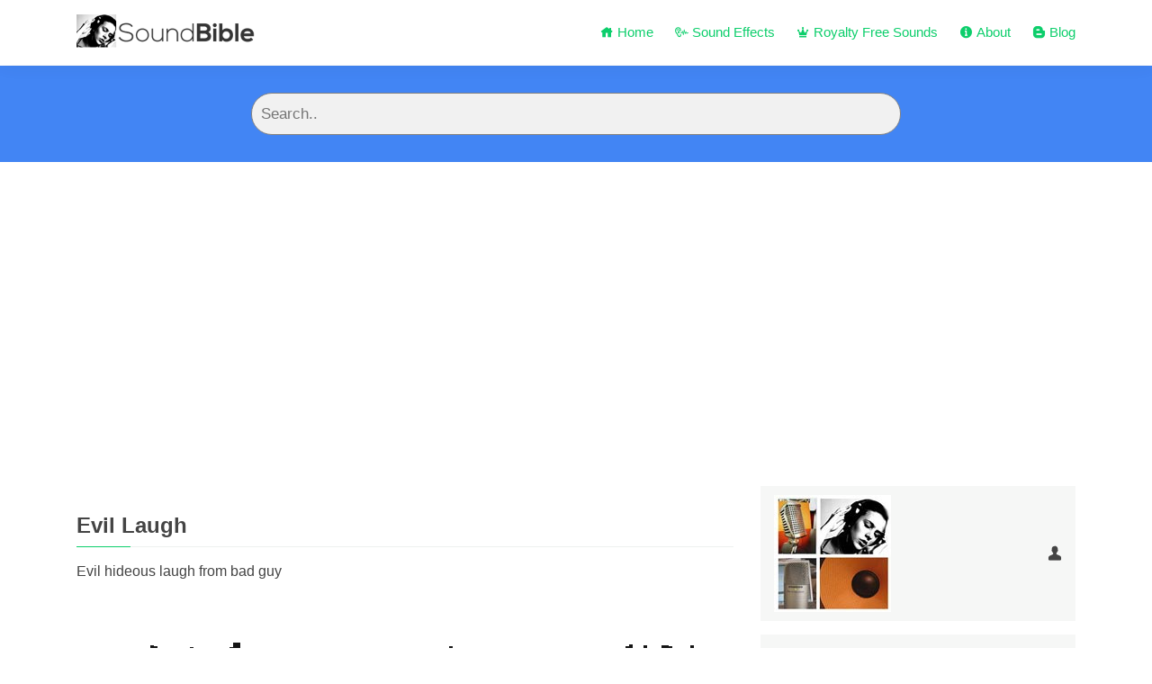

--- FILE ---
content_type: text/html; charset=UTF-8
request_url: https://soundbible.com/200-Evil-Laugh.html
body_size: 3800
content:
<!DOCTYPE html>
<html lang="en">
<head>
  <meta charset="utf-8">
  <meta content="width=device-width, initial-scale=1.0" name="viewport">
  <title>Evil Laugh Sounds | Effects | Sound Bites | Sound Clips from SoundBible.com</title>
  <meta name="author" content="Mike Koenig" />
  <meta http-equiv="Cache-control" content="public">
  <meta name="keywords" content="evil laugh, hideous laugh, bad guy, bad, laughing, evil, halloween, scary, horror, haunted house, human"/>
  <meta name="description" content="Evil Laugh Sounds | Effects | Sound Bites | Sound Clips from SoundBible.com Free. Get evil hideous laugh from bad guy in Wav or MP3 format for free courtesy of SoundBible.c...."/>
		

  <meta name="keywords" content="evil laugh, hideous laugh, bad guy, bad, laughing, evil, halloween, scary, horror, haunted house, human"/>

  <!-- Favicons -->
  <link href="assets/img/favicon.png" rel="icon" sizes="16x16">
  <link href="assets/img/apple-touch-icon.png" rel="apple-touch-icon" sizes="180x180">


  <!-- Google Fonts -->
  <link rel="preload" href="https://fonts.googleapis.com/css?family=Open+Sans:300,300i,400,400i,600,600i,700,700i|Raleway:300,300i,400,400i,500,500i,600,600i,700,700i|Poppins:300,300i,400,400i,500,500i,600,600i,700,700i" rel="stylesheet">

  <!-- Vendor CSS Files -->
  <link href="assets/vendor/bootstrap/css/bootstrap.min.css" rel="stylesheet">
  <link href="assets/vendor/icofont/icofont.min.css" rel="stylesheet">

  <!-- scripts needed for audioplayer -->
  <link rel='stylesheet' type="text/css" href="audioplayer/audioplayer.css"/>
  <script src="audioplayer/audioplayer.js" type="text/javascript"></script>
  <!-- scripts needed for audioplayer END -->
  
  <!-- Template Main CSS File -->
  <link href="assets/css/style.css" rel="stylesheet">
    <!-- Adsense Auto Ads Code -->
  <script data-ad-client="ca-pub-8417283882784443" async src="https://pagead2.googlesyndication.com/pagead/js/adsbygoogle.js"></script>
  
</head>
<body>

  <!-- ======= Header ======= -->
  <header id="header" class="fixed-top">
    <div class="container d-flex align-items-center">

      <div class="logo mr-auto"><a href="https://soundbible.com/"><img src="img/soundbible-logo.png" width="200" height="60"></a></div>
      <!-- Uncomment below if you prefer to use an image logo -->
      <!-- <a href="index.html" class="logo mr-auto"><img src="assets/img/logo.png" alt="" class="img-fluid"></a>-->

      <nav class="nav-menu d-none d-lg-block">
        <ul>
          <li><a href="/"><i class="icofont-home"></i> Home</a></li>
          <li><a href="free-sound-effects-1.html"><i class="icofont-listening"></i> Sound Effects</a></li>
          <li><a href="royalty-free-sounds-1.html"><i class="icofont-royal"></i> Royalty Free Sounds</a></li>
          <li><a href="about.php"><i class="icofont-info-circle"></i> About</a></li>
          <li><a href="https://soundbible.com/blog/"><i class="icofont-blogger"></i> Blog</a></li>
        </ul>
      </nav><!-- .nav-menu -->
    </div>
  </header><!-- End Header -->
  
   <main id="main">

    <!-- ======= Breadcrumbs ======= -->
    <div class="breadcrumbs">
      <div class="container">
        <!-- ad space here --->
        
        <!-- The form -->
        <form class="findit" action="search.php" autocomplete="off">
          <input type="text" placeholder="Search.." name="q">
        </form>
        
        
      </div>
    </div><!-- End Breadcrumbs -->
    
        <script>
    window.dzsvg_settings = {
      merge_share_and_embed_into_one: "on"
    }
    </script>
  <!-- scripts needed for audioplayer -->
  <link rel='stylesheet' type="text/css" href="audioplayer/audioplayer.css"/>
  <script src="audioplayer/audioplayer.js" type="text/javascript"></script>
  <!-- scripts needed for audioplayer END --><!-- ======= Cource Details Section ======= -->
    <section id="course-details" class="course-details">
      <div class="container" data-aos="fade-up">
        <div class="row">
          <div class="col-lg-8">
              <h3>Evil Laugh</h3>
              <p>
              Evil hideous laugh from bad guy              </p>
    <!-- Start Sound Item-->
    <script>
    window.dzsvg_settings = {
      merge_share_and_embed_into_one: "on"
    }
    </script>
  
    <div class="con-maindemo" id="a-demo" style="background-color: #fffffff;">
    <div class="ap-wrapper center-ap">
    <div id="ag1" class="audiogallery skin-wave auto-init" style="opacity:50;"
      data-options='{
      "cueFirstMedia": "on",
      "autoplayNext": "off",
      "enable_easing": "on",
      "playlistTransition": "fade",
      "mode_normal_video_mode": "one"
    }'
    <!-- options for playlist in data-options -->
    <div class="items">
    <div class="audioplayer-tobe  skin-wave button-aspect-noir"
    data-type="audio"
    data-source="mp3/Evil Laugh-SoundBible.com-874992221.mp3"
    data-options='{
  "settings_php_handler": "inc/php/publisher.php",
  "pcm_data_try_to_generate": "on",
  "pcm_data_try_to_generate_wait_for_real_pcm": "off",
  "skinwave_wave_mode_canvas_waves_number": 200,
  "skinwave_wave_mode_canvas_waves_padding": 0,
  "skinwave_wave_mode_canvas_reflection_size": 0.30,
  "design_color_bg": "151515",
  "design_color_highlight": "4285f4"
}'><!-- options for player in data-options -->
          </div>
        </div>
      </div>
    </div>
  </div>
    <!-- End Sound Item-->
            
            <div class="course-info d-flex justify-content-between align-items-center">
               <div id="icon_tags">
                <ul id="icon_tag_list">
                <li><i class="icofont-sound-wave icofont-1x"></i> <a href="tags-evil-laugh.html">evil laugh</a></li><li><i class="icofont-sound-wave icofont-1x"></i> <a href="tags-hideous-laugh.html">hideous laugh</a></li><li><i class="icofont-sound-wave icofont-1x"></i> <a href="tags-bad-guy.html">bad guy</a></li><li><i class="icofont-sound-wave icofont-1x"></i> <a href="tags-bad.html">bad</a></li><li><i class="icofont-sound-wave icofont-1x"></i> <a href="tags-laughing.html">laughing</a></li><li><i class="icofont-sound-wave icofont-1x"></i> <a href="tags-evil.html">evil</a></li><li><i class="icofont-sound-wave icofont-1x"></i> <a href="tags-halloween.html">halloween</a></li><li><i class="icofont-sound-wave icofont-1x"></i> <a href="tags-scary.html">scary</a></li><li><i class="icofont-sound-wave icofont-1x"></i> <a href="tags-horror.html">horror</a></li><li><i class="icofont-sound-wave icofont-1x"></i> <a href="tags-haunted-house.html">haunted house</a></li><li><i class="icofont-sound-wave icofont-1x"></i> <a href="tags-human.html">human</a></li>            </div>
            </div>
          </div>
          
          <div class="col-lg-4">
            <div class="course-info d-flex justify-content-between align-items-center">
                <img src="img/artist/avatar-large.jpg" class="img-fluid" alt="" width="130" height="130">
              <p><i class="icofont-user-male"></i> <a href="#"></a></p>
            </div>

            <div class="course-info d-flex justify-content-between align-items-center">
              <h5><i class="icofont-license icofont-1x"></i> License</h5> 
              <p>Personal Use Only</p>
            </div>

            <div class="course-info d-flex justify-content-between align-items-center">
              <h5><i class="icofont-download icofont-1x"></i> Downloads</h5>
              <p>154,132</p>
            </div>

            <div class="course-info d-flex justify-content-between align-items-center">
              <h5><i class="icofont-file-wave icofont-1x"></i> Size</h5>
              <p>1.004MB</p>
            </div>
            
             <div class="course-info d-flex justify-content-between align-items-center">
                  <a href="http://soundbible.com/grab.php?id=200&type=mp3"><img src="img/mp3-100px.png" title="Download MP3"></a>
                  <a href="http://soundbible.com/grab.php?id=200&type=wav"><img src="img/wav-100px.png" title="Download WAV"></a>
            </div>
          </div>
        </div>

      </div>
    </section><!-- End Cource Details Section -->

    <!-- ======= Cource Details Tabs Section ======= -->
    <section id="cource-details-tabs" class="cource-details-tabs">
      <div class="container" data-aos="fade-up">

        <div class="row">
          <div class="col-lg-3">
            <script async src="https://pagead2.googlesyndication.com/pagead/js/adsbygoogle.js"></script>
            <ins class="adsbygoogle"
                 style="display:block"
                 data-ad-format="autorelaxed"
                 data-ad-client="ca-pub-8417283882784443"
                 data-ad-slot="9695110749"></ins>
            <script>
                 (adsbygoogle = window.adsbygoogle || []).push({});
            </script>
          </div>
          <div class="col-lg-9 mt-4 mt-lg-0">
            <div class="tab-content">
              <div class="tab-pane active show" id="tab-1">
                <div class="row">
                  <div class="col-lg-8 details order-2 order-lg-1">
                                       
        <!-- Start Sound Item-->

          <div class="course-item">
          <script>
            window.dzsvg_settings = {
              merge_share_and_embed_into_one: "on"
            }
          </script>

<a href='1725-Kung-Fu-Punch.html'>Kung Fu Punch</a>
    <div class="con-maindemo" id="a-demo" style="background-color: #fffffff;">
    <div class="ap-wrapper center-ap">
    <div id="ag1" class="audiogallery skin-wave auto-init" style="opacity:50;"
      data-options='{
      "cueFirstMedia": "on",
      "autoplayNext": "off",
      "enable_easing": "on",
      "playlistTransition": "fade",
      "mode_normal_video_mode": "one"
    }'>
    <!-- options for playlist in data-options -->
    <div class="items">
    <div class="audioplayer-tobe  skin-wave button-aspect-noir"
    data-type="audio"
    data-source="mp3/kung_fu_punch-Mike_Koenig-2097967259.mp3"
    data-options='{
  "settings_php_handler": "inc/php/publisher.php",
  "pcm_data_try_to_generate": "on",
  "pcm_data_try_to_generate_wait_for_real_pcm": "off",
  "skinwave_wave_mode_canvas_waves_number": 1725,
  "skinwave_wave_mode_canvas_waves_padding": 0,
  "skinwave_wave_mode_canvas_reflection_size": 0.30,
  "design_color_bg": "151515",
  "design_color_highlight": "0cce6b"
}'><!-- options for player in data-options -->
          </div>
        </div>
      </div>
    </div>
              
            </div>
          </div> 
          <!-- End Sound Item-->
                              
        <!-- Start Sound Item-->

          <div class="course-item">
          <script>
            window.dzsvg_settings = {
              merge_share_and_embed_into_one: "on"
            }
          </script>

<a href='1234-Bomb.html'>Bomb</a>
    <div class="con-maindemo" id="a-demo" style="background-color: #fffffff;">
    <div class="ap-wrapper center-ap">
    <div id="ag1" class="audiogallery skin-wave auto-init" style="opacity:50;"
      data-options='{
      "cueFirstMedia": "on",
      "autoplayNext": "off",
      "enable_easing": "on",
      "playlistTransition": "fade",
      "mode_normal_video_mode": "one"
    }'>
    <!-- options for playlist in data-options -->
    <div class="items">
    <div class="audioplayer-tobe  skin-wave button-aspect-noir"
    data-type="audio"
    data-source="mp3/Bomb-SoundBible.com-891110113.mp3"
    data-options='{
  "settings_php_handler": "inc/php/publisher.php",
  "pcm_data_try_to_generate": "on",
  "pcm_data_try_to_generate_wait_for_real_pcm": "off",
  "skinwave_wave_mode_canvas_waves_number": 1234,
  "skinwave_wave_mode_canvas_waves_padding": 0,
  "skinwave_wave_mode_canvas_reflection_size": 0.30,
  "design_color_bg": "151515",
  "design_color_highlight": "0cce6b"
}'><!-- options for player in data-options -->
          </div>
        </div>
      </div>
    </div>
              
            </div>
          </div> 
          <!-- End Sound Item-->
                              
        <!-- Start Sound Item-->

          <div class="course-item">
          <script>
            window.dzsvg_settings = {
              merge_share_and_embed_into_one: "on"
            }
          </script>

<a href='557-Baby-Crying.html'>Baby Crying</a>
    <div class="con-maindemo" id="a-demo" style="background-color: #fffffff;">
    <div class="ap-wrapper center-ap">
    <div id="ag1" class="audiogallery skin-wave auto-init" style="opacity:50;"
      data-options='{
      "cueFirstMedia": "on",
      "autoplayNext": "off",
      "enable_easing": "on",
      "playlistTransition": "fade",
      "mode_normal_video_mode": "one"
    }'>
    <!-- options for playlist in data-options -->
    <div class="items">
    <div class="audioplayer-tobe  skin-wave button-aspect-noir"
    data-type="audio"
    data-source="mp3/Baby Crying-SoundBible.com-1143552027.mp3"
    data-options='{
  "settings_php_handler": "inc/php/publisher.php",
  "pcm_data_try_to_generate": "on",
  "pcm_data_try_to_generate_wait_for_real_pcm": "off",
  "skinwave_wave_mode_canvas_waves_number": 557,
  "skinwave_wave_mode_canvas_waves_padding": 0,
  "skinwave_wave_mode_canvas_reflection_size": 0.30,
  "design_color_bg": "151515",
  "design_color_highlight": "0cce6b"
}'><!-- options for player in data-options -->
          </div>
        </div>
      </div>
    </div>
              
            </div>
          </div> 
          <!-- End Sound Item-->
                            </div>
                  
                  <div class="col-lg-4 order-1 order-lg-2">
                   <p>
                    <a href="http://soundbible.com/blog/2012/royalty-free-nature-sounds/" target="_blank"><img src="http://soundbible.com/blog/wp-content/uploads/2012/08/01_336x280_01-300x250.jpg" alt="" class="img-fluid"></a>                       </p>
                  </div>
                </div>
              </div>

          </div>
        </div>

      </div>
    </section><!-- End Cource Details Tabs Section -->

  </main><!-- End #main -->

        </div>

      </div>
    </section><!-- End Courses Section -->

  </main><!-- End #main -->

<!-- ======= Footer ======= -->
  <footer id="footer">

    <div class="footer-top">
      <div class="container">
        <div class="row">

          

          <div class="col-lg-2 col-md-6 footer-links">
            <h4>Main Navigation</h4>
            <ul>
              <li><i class="bx bx-chevron-right"></i><a href="/">Home</a></li>
              <li><i class="bx bx-chevron-right"></i><a href="free-sound-effects-1.html">Sound Effects</a></li>
              <li><i class="bx bx-chevron-right"></i><a href="royalty-free-sounds-1.html">Royalty Free</a></li>
            </ul>
          </div>

     <div class="col-lg-3 col-md-6 footer-links">
            <h4>Premium Sounds (Paid)</h4>
            <ul>
              <li><i class="bx bx-chevron-right"></i> <a href="https://soundbible.com/blog/2013/100-funny-sound-fx/" title="100 Funny Sound Fx">100 Funny Sound Fx</a></li>
              <li><i class="bx bx-chevron-right"></i> <a href="https://soundbible.com/blog/2013/100-war-sound-fx/">100 War Sound Fx Royalty Free</a></li>
              <li><i class="bx bx-chevron-right"></i> <a href="https://soundbible.com/blog/2012/royalty-free-nature-sounds/" title="Royalty Free Nature Sounds">Royalty Free Nature Sounds</a></li>
              <li><i class="bx bx-chevron-right"></i> <a href="https://soundbible.com/blog/2012/royalty-free-nature-sounds/" title="Nature Sounds">Nature Sounds</a></li>
            </ul>
          </div>
          
           <div class="col-lg-3 col-md-6 footer-links">
            <h4>Random</h4>
            <ul>
                        <li><i class="bx bx-chevron-right"></i> <a href="http://soundbible.com/tags-dog-bark.html" title="dog bark sounds"> Dog Bark Sounds</a></li><li><i class="bx bx-chevron-right"></i> <a href="http://soundbible.com/tags-fart.html" title="fart sounds"> Fart Sounds</a></li><li><i class="bx bx-chevron-right"></i> <a href="http://soundbible.com/tags-funny.html" title="funny sounds"> Funny Sounds</a></li><li><i class="bx bx-chevron-right"></i> <a href="http://soundbible.com/tags-powerpoint.html" title="powerpoint sounds"> Powerpoint Sounds</a></li>            <ul>
            </ul>
          </div>
          
          <div class="col-lg-3 col-md-6 footer-links">
            <h4>Suggested Sounds</h4>
            <ul>
              <li><i class="bx bx-chevron-right"></i> <a href="https://soundbible.com/tags-gun.html" title="Gun Sounds">Gun Sounds</a></li>
              <li><i class="bx bx-chevron-right"></i> <a href="https://soundbible.com/tags-fart.html" title="Fart Sounds">Fart Sounds</a></li>
              <li><i class="bx bx-chevron-right"></i> <a href="https://soundbible.com/tags-funny.html" title="Funny Sounds">Funny Sounds</a></li>
              <li><i class="bx bx-chevron-right"></i> <a href="https://soundbible.com/tags-laugh.html" title="Laugh Sounds">Laugh Sounds</a></li>
            </ul>
          </div>
        </div>
      </div>
    </div>

    <div class="container d-md-flex py-4">
      <div class="mr-md-auto text-center text-md-left">
        <div class="copyright">
          &copy; Copyright 2006-2026 <strong><span>SoundBible.com</span></strong>
        </div>
        <div class="credits">
          <!-- All the links in the footer should remain intact. -->
          <!-- You can delete the links only if you purchased the pro version. -->
          <!-- Licensing information: https://bootstrapmade.com/license/ -->
          <!-- Purchase the pro version with working PHP/AJAX contact form: https://bootstrapmade.com/mentor-free-education-bootstrap-theme/ -->
          Designed by <a href="https://bootstrapmade.com/">BootstrapMade</a>&nbsp;&middot;&nbsp;<a href="#">About</a>
          &nbsp;&middot;&nbsp;<a href="#">Privacy Policy</a>
        </div>
      </div>
      <div class="social-links text-center text-md-right pt-3 pt-md-0">
        <a href="https://www.youtube.com/user/freesoundclips" class="youtube" target="_blank"><i class="icofont-youtube-play icofont-1x"></i></a>
      </div>
    </div>
  </footer><!-- End Footer -->

  <a href="#" class="back-to-top"><i class="icofont-arrow-up icofont-1x"></i></a>


  <!-- Vendor JS Files -->
  <script src="assets/vendor/jquery/jquery.min.js"></script>
  <script src="assets/vendor/bootstrap/js/bootstrap.bundle.min.js"></script>
  <script src="assets/vendor/aos/aos.js"></script>

  <!-- Template Main JS File -->
  <script src="assets/js/main.js"></script>

</body>

</html>

--- FILE ---
content_type: text/html; charset=UTF-8
request_url: https://soundbible.com/inc/php/publisher.php
body_size: 312
content:
[0.829,0.962,0.465,0.195,0.541,0.682,0.216,0.045,0.59,0.755,0.881,0.25,0.125,0.385,0.479,0.642,0.425,0.871,0.949,0.827,0.319,0.002,0.657,0.865,0.211,0.758,0.113,0.903,0.798,0.844,0.525,0.295,0.625,0.553,0.914,0.146,0.641,0.029,0.834,0.893,0.829,0.964,0.906,0.052,0.277,0.856,0.868,0.447,0.633,0.662,0.63,0.43,0.771,0.278,0.673,0.77,0.238,0.474,0.346,0.367,0.001,0.371,0.633,0.924,0.175,0.965,0.448,0.811,0.63,0.676,0.169,0.891,0.489,0.077,0.732,0.658,0.154,0.187,0.819,0.698,0.19,0.231,0.283,0.449,0.476,0.876,0.368,0.779,0.042,0.317,0.602,0.367,0.489,0.816,0.063,0.589,0.574,0.065,0.851,0.047,0.905,0.946,0.407,0.087,0.535,0.847,0.852,0.168,0.433,0.845,0.829,0.234,0.375,0.281,0.466,0.17,0.331,0.22,0.901,0.501,0.584,0.421,0.269,0.872,0.083,0.289,0.288,0.73,0.079,0.178,0.285,0.543,0.805,0.322,0.215,0.471,0.768,0.357,0.266,0.805,0.792,0.739,0.211,0.442,0.07,0.18,0.219,0.261,0.618,0.62,0.998,0.879,0.566,0.712,0.684,0.956,0.736,0.057,0.556,0.742,0.989,0.833,0.815,0.461,0.703,0.158,0.901,0.746,0.926,0.456,0.695,0.207,0.682,0.77,0.674,0.119,0.49,0.23,0.292,0.306,0.242,0.405,0.15,0.66,0.734,0.806,0.386,0.544,0.973,0.438,0.135,0.388,0.241,0.257,0.587,0.758,0.205,0.258,0.753,0.897]

--- FILE ---
content_type: text/html; charset=UTF-8
request_url: https://soundbible.com/inc/php/publisher.php
body_size: 288
content:
[0.004,0.9,0.172,0.682,0.882,0.91,0.367,0.614,0.91,0.888,0.228,0.401,0.373,0.267,0.902,0.781,0.444,0.333,0.493,0.512,0.65,0.003,0.792,0.043,0.057,0.988,0.811,0.558,0.137,0.597,0.083,0.341,0.195,0.988,0.368,0.459,0.739,0.918,0.58,0.308,0.992,0.997,0.317,0.15,0.804,0.327,0.314,0.766,0.1,0.521,0.995,0.695,0.929,0.157,0.942,0.824,0.236,0.128,0.644,0.218,0.557,0.212,0.503,0.898,0.989,0.332,0.12,0.298,0.635,0.839,0.959,0.813,0.859,0.617,0.58,0.168,0.838,0.76,0.465,0.96,0.821,0.863,0.766,0.302,0.758,0.562,0.823,0.974,0.798,0.095,0.701,0.213,0.465,0.826,0.716,0.114,0.038,0.559,0.613,0.207,0.899,0.169,0.21,0.155,0.995,0.225,0.042,0.817,0.753,0.432,0.108,0.778,0.072,0.731,0.389,0.882,0.379,0.006,0.132,0.221,0.067,0.267,0.602,0.05,0.135,0.666,0.912,0.891,0.008,0.145,0.944,0.714,0.888,0.018,0.105,0.029,0.045,0.313,0.992,0.678,0.231,0.001,0.965,0.213,0.245,0.491,0.876,0.534,0.34,0.394,0.47,0.383,0.216,0.754,0.535,0.911,0.898,0.895,0.6,0.868,0.115,0.195,0.269,0.1,0.692,0.739,0.871,0.624,0.254,0.238,0.661,0.349,0.985,0.797,0.375,0.053,0.306,0.285,0.654,0.227,0.946,0.516,0.518,0.081,0.393,0.408,0.713,0.813,0.903,0.66,0.073,0.861,0.114,0.873,0.221,0.38,0.198,0.815,0.095,0.669]

--- FILE ---
content_type: text/html; charset=UTF-8
request_url: https://soundbible.com/inc/php/publisher.php
body_size: 321
content:
[0,0,0.07,0.06,0.73,0.65,0.8,0.82,0.62,0.74,0.97,1,0.93,0.88,0.71,0.79,1,0.6,0.47,1,1,0.8,0.52,0.79,0.32,0.86,0.8,0.95,0.99,0.81,0.74,0.78,0.89,0.66,0.99,0.95,1,0.98,1,0.56,0.74,0.53,0.27,0.54,0.53,0.64,0.98,0.99,0.67,0.99,0.4,0.52,0.74,0.6,0.99,0.67,0.62,0.71,0.82,1,0.71,1,0.67,0.92,0.71,0.66,0.69,0.61,0.99,0.96,1,0.95,0.55,1,0.38,0.6,0.86,0.71,0.89,0.98,0.92,0.72,0.84,0.96,0.66,0.56,0.33,0.57,0.7,0.94,0.97,0.57,0.47,0.62,0.81,0.82,0.6,0.72,0.95,0.54,0.79,0.68,0.3,0.59,0.72,0.76,0.99,0.69,0.72,0.46,0.48,0.47,0.43,0.66,0.42,0.86,0.74,0.67,0.49,0.49,0.44,0.79,0.42,0.32,0.77,0.96,0.64,0.97,0.7,0.65,0.56,0.76,0.65,0.45,0.59,0.98,0.66,0.94,0.84,0.9,0.96,0.89,0.74,0.67,0.59,0.52,0.63,0.6,0.33,0.69,0.94,0.73,0.69,0.78,0.46,0.48,0.78,0.82,0.75,0.76,0.43,0.7,0.66,0.68,0.44,0.55,0.2,0.88,0.64,1,0.63,0.98,0.45,0.85,0.77,0.57,0.39,0.69,0.49,0.35,0.35,0.82,0.36,0.56,0.47,0.56,0.56,0.62,0.65,0.41,0.63,0.52,0.28,0.46,0.64,0.63,0.57,0.66,0.47,0.55,0.45,0.51,0.25,0.68,0.3,0.34,0.57,0.27,0.3,0.45,0.28,0.67,0.33,0.55,0.51,0.56,0.41,0.37,0.14,0.57,0.36,0.36,0.54,0.67,0.52,0.72,0.34,0.6,0.21,0.58,0.39,0.39,0.31,0.4,0.39,0.52,0.35,0.31,0.31,0.75,0.34,0.39,0.31,0.54,0.55,0.43,0.34,0.37,0.41,0.31,0.3,0.58,0.26,0.45,0.48,0.41,0.33,0.24,0.35,0.52,0.3,0.25,0.2,0.33,0.37,0.41,0.22,0.21,0.3,0.51,0.29,0.37,0.14,0.3,0.2,0.27,0.13,0.33,0.18,0.29,0.13,0.19,0.15,0.29,0.13,0.22,0.07,0.22,0.19,0.22,0.07,0.24,0.12,0.18,0.08,0.15,0.05,0.1,0.08,0.19,0.11,0.17,0.06,0.16,0.1,0.19,0.09,0.15,0.05,0.13,0.07,0.13,0.04,0.08,0.02,0.08,0.02,0.06,0,0.06,0,0.04,0,0.05,0,0.04,0,0.04,0,0.02,0,0.01,0,0,0,0,0,0,0,0,0,0,0,0,0,0,0,0,0,0,0,0,0,0,0,0,0,0,0,0,0,0,0,0,0,0,0,0,0,0,0,0,0,0,0,0,0,0,0,0,0,0,0,0,0,0,0,0,0,0,0,0,0,0,0,0,0,0,0,0]

--- FILE ---
content_type: text/html; charset=UTF-8
request_url: https://soundbible.com/inc/php/publisher.php
body_size: 277
content:
[0.02,0.01,0.03,0.01,0.03,0.02,0.03,0.03,0.08,0.04,0.05,0.04,0.07,0.04,0.05,0.07,0.06,0.08,0.11,0.05,0.2,0.11,0.21,0.15,0.09,0.29,0.18,0.17,0.32,0.18,0.19,0.13,0.32,0.14,0.26,0.09,0.36,0.08,0.24,0.09,0.2,0.07,0.18,0.12,0.29,0.13,0.35,0.15,0.13,0.22,0.19,0.06,0.2,0.15,0.23,0.15,0.29,0.2,0.1,0.13,0.21,0.19,0.17,0.27,0.08,0.31,0.15,0.17,0.29,0.08,0.14,0.08,0.12,0.09,0.06,0.18,0.09,0.04,0.04,0.04,0.07,0.05,0.15,0.2,0.2,0.12,0.12,0.12,0.14,0.13,0.11,0.04,0.09,0.11,0.11,0.1,0.07,0.14,0.1,0.12,0.15,0.11,0.11,0.1,0.09,0.06,0.02,0.02,0.02,0.02,0.06,0.07,0.2,0.05,0.14,0.08,0.13,0.07,0.04,0.07,0.12,0.04,0.14,0.06,0.03,0.09,0.12,0.05,0.05,0.06,0.07,0.06,0.14,0.08,0.14,0.06,0.07,0.05,0,0.09,0.03,0.08,0.11,0.08,0.06,0.1,0.03,0.04,0.08,0.06,0.08,0.05,0.07,0.09,0.04,0.06,0.04,0.05,0.08,0.05,0.04,0.05,0.03,0.04,0.04,0.05,0.03,0.04,0.11,0.02,0.12,0.06,0.01,0.04,0.05,0.04,0.04,0.05,0.07,0.07,0.08,0.05,0.04,0.04,0.08,0.04,0.07,0.03,0.02,0.05,0.05,0.02,0.06,0.04,0.05,0.04,0.04,0.02,0.04,0,0.04,0.02,0.04,0.01,0.02,0.03,0.03,0.01,0.03,0.02,0.01,0.02,0.03,0.03,0.03,0.03,0.09,0.04,0.07,0.09,0.02,0.04,0.03,0.02,0.03,0.04,0.03,0.04,0.03,0.06,0.04,0.05,0.03,0,0,0.04,0.03,0.03,0.02,0.01,0.01,0.01,0.02,0.01,0.02,0.02,0.01,0.02,0.01,0.01,0.01,0.01,0.01,0.01,0.02,0,0.01,0.01,0.01,0,0.02,0.01,0.01,0.01,0.01,0.01,0.01,0.01,0.01,0.01,0.01,0.01,0.01,0.02,0.01,0.02,0.01,0.02,0.01,0.01,0.03,0.02,0.16,0.14,0.14,0.12,0.24,0.14,0.11,0.22,0.25,0.16,0.18,0.25,0.35,0.16,0.26,0.29,0.38,0.26,0.37,0.22,0.18,0.28,0.16,0.48,0.27,0.15,0.41,0.2,0.11,0.6,0.36,0.39,0.25,0.19,0.22,0.53,0.18,0.21,0.06,0.59,0.3,0.52,0.33,0.36,0.29,0.25,0.28,0.37,0.25,0.12,0.11,0.42,0.32,0.33,0.19,0.26,0.13,0.28,0.13,0.26,0.11,0.41,0.36,0.43,0.29,0.11,0.33,0.42,0.23,0.28,0.43,0.18,0.24,0.25,0.33,0.18,0.21,0.24,0.13,0.15,0.37,0.34,0.23,0.09,0.04,0.03,0.01,0.01,0.01,0.02,0.11,0.08,0.08,0.11,0.11,0.05,0.05,0.03,0.04,0.02,0.02,0.02,0.04,0.02,0.04,0.02,0.05,0.02,0.04,0.04,0.05,0.02,0.03,0.06,0.04,0.04,0,0.01]

--- FILE ---
content_type: text/html; charset=utf-8
request_url: https://www.google.com/recaptcha/api2/aframe
body_size: 250
content:
<!DOCTYPE HTML><html><head><meta http-equiv="content-type" content="text/html; charset=UTF-8"></head><body><script nonce="ywG75SYMzVtI8mpaRWGXpA">/** Anti-fraud and anti-abuse applications only. See google.com/recaptcha */ try{var clients={'sodar':'https://pagead2.googlesyndication.com/pagead/sodar?'};window.addEventListener("message",function(a){try{if(a.source===window.parent){var b=JSON.parse(a.data);var c=clients[b['id']];if(c){var d=document.createElement('img');d.src=c+b['params']+'&rc='+(localStorage.getItem("rc::a")?sessionStorage.getItem("rc::b"):"");window.document.body.appendChild(d);sessionStorage.setItem("rc::e",parseInt(sessionStorage.getItem("rc::e")||0)+1);localStorage.setItem("rc::h",'1768933705812');}}}catch(b){}});window.parent.postMessage("_grecaptcha_ready", "*");}catch(b){}</script></body></html>